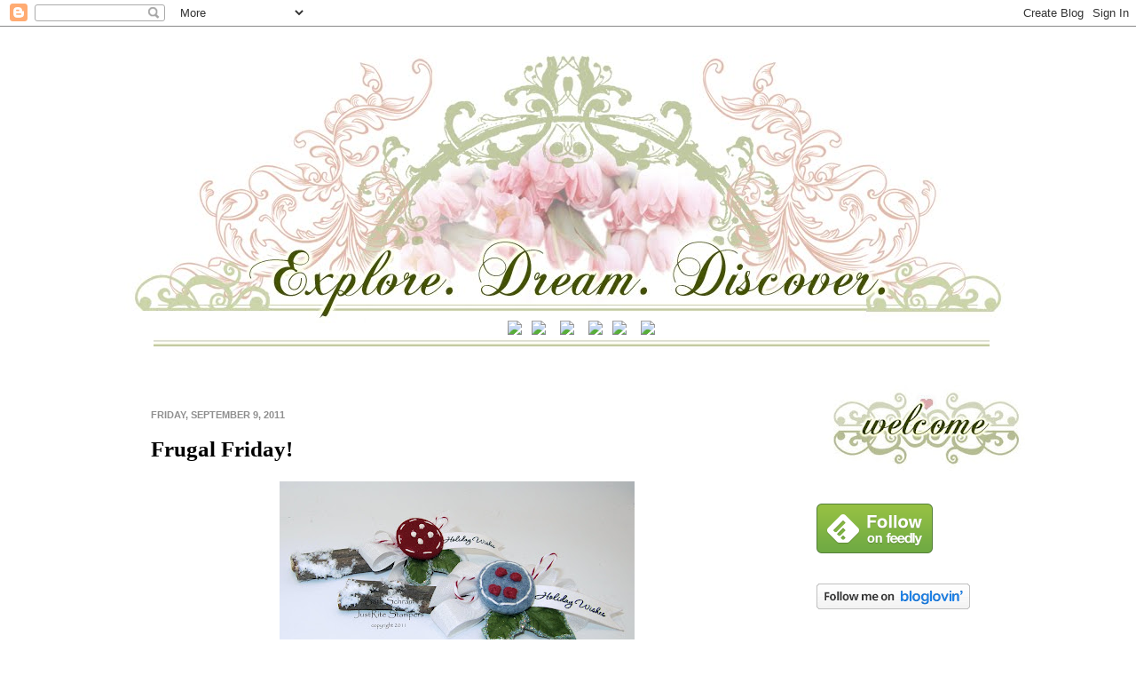

--- FILE ---
content_type: text/html; charset=UTF-8
request_url: https://barbschram.blogspot.com/2011/09/frugal-friday.html
body_size: 18994
content:
<!DOCTYPE html>
<html class='v2' dir='ltr' xmlns='http://www.w3.org/1999/xhtml' xmlns:b='http://www.google.com/2005/gml/b' xmlns:data='http://www.google.com/2005/gml/data' xmlns:expr='http://www.google.com/2005/gml/expr'>
<head>
<link href='https://www.blogger.com/static/v1/widgets/335934321-css_bundle_v2.css' rel='stylesheet' type='text/css'/>
<meta content='IE=EmulateIE7' http-equiv='X-UA-Compatible'/>
<meta content='width=1100' name='viewport'/>
<meta content='text/html; charset=UTF-8' http-equiv='Content-Type'/>
<meta content='blogger' name='generator'/>
<link href='https://barbschram.blogspot.com/favicon.ico' rel='icon' type='image/x-icon'/>
<link href='http://barbschram.blogspot.com/2011/09/frugal-friday.html' rel='canonical'/>
<link rel="alternate" type="application/atom+xml" title="Explore.  Dream.  Discover. - Atom" href="https://barbschram.blogspot.com/feeds/posts/default" />
<link rel="alternate" type="application/rss+xml" title="Explore.  Dream.  Discover. - RSS" href="https://barbschram.blogspot.com/feeds/posts/default?alt=rss" />
<link rel="service.post" type="application/atom+xml" title="Explore.  Dream.  Discover. - Atom" href="https://www.blogger.com/feeds/4892872708060963694/posts/default" />

<link rel="alternate" type="application/atom+xml" title="Explore.  Dream.  Discover. - Atom" href="https://barbschram.blogspot.com/feeds/6557904737181708071/comments/default" />
<!--Can't find substitution for tag [blog.ieCssRetrofitLinks]-->
<link href='https://blogger.googleusercontent.com/img/b/R29vZ2xl/AVvXsEjt6LBscKwbkXtvIgi9Or2U2iMnirCTOG2EEgpkGb9lV21GlyIermdzXnbCPI2n0HA3Izf6KsPTdv90VtsKUO-RRZhOh-2bFsSaq1Y7oidODl57DEkpUQy1kLUZihGPMH0b_KYKVkclLwM/s400/Recycle+Twigs+placecards+JR+Sept+Challenge2011+003+%25282%2529.jpg' rel='image_src'/>
<meta content='http://barbschram.blogspot.com/2011/09/frugal-friday.html' property='og:url'/>
<meta content='Frugal Friday!' property='og:title'/>
<meta content='Hello! Here we are with another JustRite Challenge ! We are calling this one Frugal Friday ! The challenge is to recycle or reuse an item an...' property='og:description'/>
<meta content='https://blogger.googleusercontent.com/img/b/R29vZ2xl/AVvXsEjt6LBscKwbkXtvIgi9Or2U2iMnirCTOG2EEgpkGb9lV21GlyIermdzXnbCPI2n0HA3Izf6KsPTdv90VtsKUO-RRZhOh-2bFsSaq1Y7oidODl57DEkpUQy1kLUZihGPMH0b_KYKVkclLwM/w1200-h630-p-k-no-nu/Recycle+Twigs+placecards+JR+Sept+Challenge2011+003+%25282%2529.jpg' property='og:image'/>
<title>Explore.  Dream.  Discover.: Frugal Friday!</title>
<meta content='' name='description'/>
<style id='page-skin-1' type='text/css'><!--
/*
-----------------------------------------------
Blogger Template Style
Name:     Simple
Designer: Josh Peterson
URL:      www.noaesthetic.com
----------------------------------------------- */
/* Variable definitions
====================
<Variable name="keycolor" description="Main Color" type="color" default="#66bbdd"/>
<Group description="Page Text" selector="body">
<Variable name="body.font" description="Font" type="font"
default="normal normal 12px Arial, Tahoma, Helvetica, FreeSans, sans-serif"/>
<Variable name="body.text.color" description="Text Color" type="color" default="#222222"/>
</Group>
<Group description="Backgrounds" selector=".body-fauxcolumns-outer">
<Variable name="body.background.color" description="Outer Background" type="color" default="#66bbdd"/>
<Variable name="content.background.color" description="Main Background" type="color" default="#ffffff"/>
<Variable name="header.background.color" description="Header Background" type="color" default="transparent"/>
</Group>
<Group description="Links" selector=".main-outer">
<Variable name="link.color" description="Link Color" type="color" default="#2288bb"/>
<Variable name="link.visited.color" description="Visited Color" type="color" default="#888888"/>
<Variable name="link.hover.color" description="Hover Color" type="color" default="#33aaff"/>
</Group>
<Group description="Blog Title" selector=".header h1">
<Variable name="header.font" description="Font" type="font"
default="normal normal 60px Arial, Tahoma, Helvetica, FreeSans, sans-serif"/>
<Variable name="header.text.color" description="Title Color" type="color" default="#3399bb" />
</Group>
<Group description="Blog Description" selector=".header .description">
<Variable name="description.text.color" description="Description Color" type="color"
default="#777777" />
</Group>
<Group description="Tabs Text" selector=".tabs-inner .widget li a">
<Variable name="tabs.font" description="Font" type="font"
default="normal normal 14px Arial, Tahoma, Helvetica, FreeSans, sans-serif"/>
<Variable name="tabs.text.color" description="Text Color" type="color" default="#999999"/>
<Variable name="tabs.selected.text.color" description="Selected Color" type="color" default="#000000"/>
</Group>
<Group description="Tabs Background" selector=".tabs-outer .PageList">
<Variable name="tabs.background.color" description="Background Color" type="color" default="#ffffff"/>
<Variable name="tabs.selected.background.color" description="Selected Color" type="color" default="#eeeeee"/>
</Group>
<Group description="Post Title" selector="h3.post-title, .comments h4">
<Variable name="post.title.font" description="Font" type="font"
default="normal normal 22px Arial, Tahoma, Helvetica, FreeSans, sans-serif"/>
</Group>
<Group description="Date Header" selector=".date-header">
<Variable name="date.header.color" description="Text Color" type="color"
default="#000000"/>
<Variable name="date.header.background.color" description="Background Color" type="color"
default="transparent"/>
</Group>
<Group description="Post Footer" selector=".post-footer">
<Variable name="post.footer.text.color" description="Text Color" type="color" default="#666666"/>
<Variable name="post.footer.background.color" description="Background Color" type="color"
default="#f9f9f9"/>
<Variable name="post.footer.border.color" description="Shadow Color" type="color" default="#eeeeee"/>
</Group>
<Group description="Gadgets" selector="h2">
<Variable name="widget.title.font" description="Title Font" type="font"
default="normal bold 11px Arial, Tahoma, Helvetica, FreeSans, sans-serif"/>
<Variable name="widget.title.text.color" description="Title Color" type="color" default="#000000"/>
<Variable name="widget.alternate.text.color" description="Alternate Color" type="color" default="#999999"/>
</Group>
<Group description="Images" selector=".main-inner">
<Variable name="image.background.color" description="Background Color" type="color" default="#ffffff"/>
<Variable name="image.border.color" description="Border Color" type="color" default="#eeeeee"/>
<Variable name="image.text.color" description="Caption Text Color" type="color" default="#000000"/>
</Group>
<Group description="Accents" selector=".content-inner">
<Variable name="body.rule.color" description="Separator Line Color" type="color" default="#eeeeee"/>
<Variable name="tabs.border.color" description="Tabs Border Color" type="color" default="#ffffff"/>
</Group>
<Variable name="body.background" description="Body Background" type="background"
color="#ffffff" default="$(color) none repeat scroll top left"/>
<Variable name="body.background.override" description="Body Background Override" type="string" default=""/>
<Variable name="body.background.gradient.cap" description="Body Gradient Cap" type="url"
default="url(http://www.blogblog.com/1kt/simple/gradients_light.png)"/>
<Variable name="body.background.gradient.tile" description="Body Gradient Tile" type="url"
default="url(http://www.blogblog.com/1kt/simple/body_gradient_tile_light.png)"/>
<Variable name="content.background.color.selector" description="Content Background Color Selector" type="string" default=".content-inner"/>
<Variable name="content.padding" description="Content Padding" type="length" default="10px"/>
<Variable name="content.padding.horizontal" description="Content Horizontal Padding" type="length" default="10px"/>
<Variable name="content.shadow.spread" description="Content Shadow Spread" type="length" default="40px"/>
<Variable name="content.shadow.spread.webkit" description="Content Shadow Spread (WebKit)" type="length" default="5px"/>
<Variable name="content.shadow.spread.ie" description="Content Shadow Spread (IE)" type="length" default="10px"/>
<Variable name="main.border.width" description="Main Border Width" type="length" default="0"/>
<Variable name="header.background.gradient" description="Header Gradient" type="url" default="none"/>
<Variable name="header.shadow.offset.left" description="Header Shadow Offset Left" type="length" default="-1px"/>
<Variable name="header.shadow.offset.top" description="Header Shadow Offset Top" type="length" default="-1px"/>
<Variable name="header.shadow.spread" description="Header Shadow Spread" type="length" default="1px"/>
<Variable name="header.padding" description="Header Padding" type="length" default="30px"/>
<Variable name="header.border.size" description="Header Border Size" type="length" default="1px"/>
<Variable name="header.bottom.border.size" description="Header Bottom Border Size" type="length" default="1px"/>
<Variable name="header.border.horizontalsize" description="Header Horizontal Border Size" type="length" default="0"/>
<Variable name="description.text.size" description="Description Text Size" type="string" default="140%"/>
<Variable name="tabs.margin.top" description="Tabs Margin Top" type="length" default="0" />
<Variable name="tabs.margin.side" description="Tabs Side Margin" type="length" default="30px" />
<Variable name="tabs.background.gradient" description="Tabs Background Gradient" type="url"
default="url(http://www.blogblog.com/1kt/simple/gradients_light.png)"/>
<Variable name="tabs.border.width" description="Tabs Border Width" type="length" default="1px"/>
<Variable name="tabs.bevel.border.width" description="Tabs Bevel Border Width" type="length" default="1px"/>
<Variable name="date.header.padding" description="Date Header Padding" type="string" default="inherit"/>
<Variable name="date.header.letterspacing" description="Date Header Letter Spacing" type="string" default="inherit"/>
<Variable name="date.header.margin" description="Date Header Margin" type="string" default="inherit"/>
<Variable name="post.margin.bottom" description="Post Bottom Margin" type="length" default="25px"/>
<Variable name="image.border.small.size" description="Image Border Small Size" type="length" default="2px"/>
<Variable name="image.border.large.size" description="Image Border Large Size" type="length" default="5px"/>
<Variable name="page.width.selector" description="Page Width Selector" type="string" default=".region-inner"/>
<Variable name="page.width" description="Page Width" type="string" default="auto"/>
<Variable name="main.section.margin" description="Main Section Margin" type="length" default="15px"/>
<Variable name="main.padding" description="Main Padding" type="length" default="15px"/>
<Variable name="main.padding.top" description="Main Padding Top" type="length" default="30px"/>
<Variable name="main.padding.bottom" description="Main Padding Bottom" type="length" default="30px"/>
<Variable name="paging.background"
color="#ffffff"
description="Background of blog paging area" type="background"
default="transparent none no-repeat scroll top center"/>
<Variable name="footer.bevel" description="Bevel border length of footer" type="length" default="0"/>
<Variable name="mobile.background.overlay" description="Mobile Background Overlay" type="string"
default="transparent none repeat scroll top left"/>
<Variable name="mobile.background.size" description="Mobile Background Size" type="string" default="auto"/>
<Variable name="mobile.button.color" description="Mobile Button Color" type="color" default="#ffffff" />
<Variable name="startSide" description="Side where text starts in blog language" type="automatic" default="left"/>
<Variable name="endSide" description="Side where text ends in blog language" type="automatic" default="right"/>
*/
/* Content
----------------------------------------------- */
body {
font: normal normal 12px Arial, Tahoma, Helvetica, FreeSans, sans-serif;
color: #000000;
background: #ffffff none repeat scroll top left;
padding: 0 40px 40px 40px;
}
html body .region-inner {
min-width: 0;
max-width: 100%;
width: auto;
}
a:link {
text-decoration:none;
color: #426012;
}
a:visited {
text-decoration:none;
color: #000000;
}
a:hover {
text-decoration:underline;
color: #ea9999;
}
.body-fauxcolumn-outer .fauxcolumn-inner {
background: transparent url(//www.blogblog.com/1kt/simple/body_gradient_tile_light.png) repeat scroll top left;
_background-image: none;
}
.body-fauxcolumn-outer .cap-top {
position: absolute;
z-index: 1;
height: 400px;
width: 100%;
background: #ffffff none repeat scroll top left;
}
.body-fauxcolumn-outer .cap-top .cap-left {
width: 100%;
background: transparent url(//www.blogblog.com/1kt/simple/gradients_light.png) repeat-x scroll top left;
_background-image: none;
}
.content-inner {
padding: 10px 10px;
}
.content-inner {
background-color: #ffffff;
}
/* Header
----------------------------------------------- */
.header-outer {
background: #ffffff none repeat-x scroll 0 -400px;
_background-image: none;
}
.Header h1 {
font: normal normal 60px Arial, Tahoma, Helvetica, FreeSans, sans-serif;
color: transparent;
text-shadow: -1px -1px 1px rgba(0, 0, 0, .2);
}
.Header h1 a {
color: transparent;
}
#newnavbar ul li{
font-size: 180%;
font-family: verdana;
display:inline;
padding: 5px;
margin: 5px;
margin-right: -10px;
}
#newnavbar li a{
color:##ffafa3;
}
#newnavbar li a:visited {
color: ##ffafa3;
}
#newnavbar li a:hover {
background: ##ffafa3;
}
.Header .description {
font-size: 140%;
color: #656565;
}
.header-inner .Header .titlewrapper {
padding: 22px 30px;
}
.header-inner .Header .descriptionwrapper {
padding: 0 30px;
}
/* Tabs
----------------------------------------------- */
.tabs-inner .section:first-child {
border-top: 1px solid #ffffff;
}
.tabs-inner .section:first-child ul {
margin-top: -1px;
border-top: 1px solid #ffffff;
border-left: 0 solid #ffffff;
border-right: 0 solid #ffffff;
}
.tabs-inner .widget ul {
background: #ffffff url(//www.blogblog.com/1kt/simple/gradients_light.png) repeat-x scroll 0 -800px;
_background-image: none;
border-bottom: 1px solid #ffffff;
margin-top: 0;
margin-left: -30px;
margin-right: -30px;
}
.tabs-inner .widget li a {
display: inline-block;
padding: 10px 6px 8px 15px;
font: normal normal 14px Arial, Tahoma, Helvetica, FreeSans, sans-serif;
color: #8f8f8f;
border-left: 1px solid #ffffff;
border-right: 1px solid #ffffff;
}
.tabs-inner .widget li:first-child a {
border-left: none;
}
.tabs-inner .widget li.selected a, .tabs-inner .widget li a:hover {
color: #000000;
background-color: #eaeaea;
text-decoration: none;
}
/* Columns
----------------------------------------------- */
.main-outer {
border-top: 0 solid #ffffff;
}
.fauxcolumn-left-outer .fauxcolumn-inner {
border-right: 1px solid #ffffff;
}
.fauxcolumn-right-outer .fauxcolumn-inner {
border-left: 1px solid #ffffff;
}
/* Headings
----------------------------------------------- */
h2 {
margin: 0 0 1em 0;
font: normal bold 11px Arial, Tahoma, Helvetica, FreeSans, sans-serif;
color: #000000;
text-transform: uppercase;
}
/* Widgets
----------------------------------------------- */
.widget .zippy {
color: #8f8f8f;
text-shadow: 2px 2px 1px rgba(0, 0, 0, .1);
}
.widget .popular-posts ul {
list-style: none;
}
/* Posts
----------------------------------------------- */
.date-header span {
background-color: transparent;
color: #8f8f8f;
padding: inherit;
letter-spacing: inherit;
margin: inherit;
}
.main-inner {
padding-top: 30px;
padding-bottom: 30px;
}
.main-inner .column-center-inner {
padding: 0 15px;
}
.main-inner .column-center-inner .section {
margin: 0 15px;
}
.post {
margin: 0 0 25px 0;
}
h3.post-title, .comments h4 {
font: normal bold 25px Georgia, Utopia, 'Palatino Linotype', Palatino, serif;
margin: .75em 0 0;
}
.post-body {
font-size: 110%;
line-height: 1.4;
position: relative;
}
.post-body img, .post-body .tr-caption-container, .Profile img, .Image img,
.BlogList .item-thumbnail img {
padding: 2px;
background: #ffffff;
border: 1px solid transparent;
}
.post-body img, .post-body .tr-caption-container {
padding: 5px;
}
.post-body .tr-caption-container {
color: #000000;
}
.post-body .tr-caption-container img {
padding: 0;
background: transparent;
border: none;
-moz-box-shadow: 0 0 0 rgba(0, 0, 0, .1);
-webkit-box-shadow: 0 0 0 rgba(0, 0, 0, .1);
box-shadow: 0 0 0 rgba(0, 0, 0, .1);
}
.post-header {
margin: 0 0 1.5em;
line-height: 1.6;
font-size: 90%;
}
.post-footer {
margin: 20px -2px 0;
padding: 5px 10px;
color: #4a4a4a;
background-color: #f5f5f5;
border-bottom: 1px solid #eaeaea;
line-height: 1.6;
font-size: 90%;
}
#comments .comment-author {
padding-top: 1.5em;
border-top: 1px solid #ffffff;
background-position: 0 1.5em;
}
#comments .comment-author:first-child {
padding-top: 0;
border-top: none;
}
.avatar-image-container {
margin: .2em 0 0;
}
#comments .avatar-image-container img {
border: 1px solid transparent;
}
/* Comments
----------------------------------------------- */
.comments .comments-content .icon.blog-author {
background-repeat: no-repeat;
background-image: url([data-uri]);
}
.comments .comments-content .loadmore a {
border-top: 1px solid #8f8f8f;
border-bottom: 1px solid #8f8f8f;
}
.comments .comment-thread.inline-thread {
background-color: #f5f5f5;
}
.comments .continue {
border-top: 2px solid #8f8f8f;
}
/* Accents
---------------------------------------------- */
.section-columns td.columns-cell {
border-left: 1px solid #ffffff;
}
.blog-pager {
background: transparent none no-repeat scroll top center;
}
.blog-pager-older-link, .home-link,
.blog-pager-newer-link {
background-color: #ffffff;
padding: 5px;
}
.footer-outer {
border-top: 0 dashed #bbbbbb;
}
/* Mobile
----------------------------------------------- */
body.mobile  {
background-size: auto;
}
.mobile .body-fauxcolumn-outer {
background: transparent none repeat scroll top left;
}
.mobile .body-fauxcolumn-outer .cap-top {
background-size: 100% auto;
}
.mobile .content-outer {
-webkit-box-shadow: 0 0 3px rgba(0, 0, 0, .15);
box-shadow: 0 0 3px rgba(0, 0, 0, .15);
padding: 0 40px;
}
body.mobile .AdSense {
margin: 0 -40px;
}
.mobile .tabs-inner .widget ul {
margin-left: 0;
margin-right: 0;
}
.mobile .post {
margin: 0;
}
.mobile .main-inner .column-center-inner .section {
margin: 0;
}
.mobile .date-header span {
padding: 0.1em 10px;
margin: 0 -10px;
}
.mobile h3.post-title {
margin: 0;
}
.mobile .blog-pager {
background: transparent none no-repeat scroll top center;
}
.mobile .footer-outer {
border-top: none;
}
.mobile .main-inner, .mobile .footer-inner {
background-color: #ffffff;
}
.mobile-index-contents {
color: #000000;
}
.mobile-link-button {
background-color: #426012;
}
.mobile-link-button a:link, .mobile-link-button a:visited {
color: #ffffff;
}
.mobile .tabs-inner .section:first-child {
border-top: none;
}
.mobile .tabs-inner .PageList .widget-content {
background-color: #eaeaea;
color: #000000;
border-top: 1px solid #ffffff;
border-bottom: 1px solid #ffffff;
}
.mobile .tabs-inner .PageList .widget-content .pagelist-arrow {
border-left: 1px solid #ffffff;
}
.sidebar h2 {display: none;
}#nav li a {
color: #cccccc;
display: block;
font-size: 18px;
font-weight: bold; font-style: italic;
margin: 0;
padding: 7px 15px 8px 15px;
text-decoration: none;
position: relative;
}#header-inner{
margin-top: -10px;
margin-bottom: -36px;
}
#Image3{
margin-top: -36px
}
--></style>
<style>
#Label1{
display:none;
}
</style>
<style id='template-skin-1' type='text/css'><!--
body {
min-width: 1020px;
}
.content-outer, .content-fauxcolumn-outer, .region-inner {
min-width: 1020px;
max-width: 1020px;
_width: 1020px;
}
.main-inner .columns {
padding-left: 0px;
padding-right: 250px;
}
.main-inner .fauxcolumn-center-outer {
left: 0px;
right: 250px;
/* IE6 does not respect left and right together */
_width: expression(this.parentNode.offsetWidth -
parseInt("0px") -
parseInt("250px") + 'px');
}
.main-inner .fauxcolumn-left-outer {
width: 0px;
}
.main-inner .fauxcolumn-right-outer {
width: 250px;
}
.main-inner .column-left-outer {
width: 0px;
right: 100%;
margin-left: -0px;
}
.main-inner .column-right-outer {
width: 250px;
margin-right: -250px;
}
#layout {
min-width: 0;
}
#layout .content-outer {
min-width: 0;
width: 800px;
}
#layout .region-inner {
min-width: 0;
width: auto;
}
--></style>
<link href='https://www.blogger.com/dyn-css/authorization.css?targetBlogID=4892872708060963694&amp;zx=b5c0c5de-7930-46a4-8c34-bf9cc60b54cc' media='none' onload='if(media!=&#39;all&#39;)media=&#39;all&#39;' rel='stylesheet'/><noscript><link href='https://www.blogger.com/dyn-css/authorization.css?targetBlogID=4892872708060963694&amp;zx=b5c0c5de-7930-46a4-8c34-bf9cc60b54cc' rel='stylesheet'/></noscript>
<meta name='google-adsense-platform-account' content='ca-host-pub-1556223355139109'/>
<meta name='google-adsense-platform-domain' content='blogspot.com'/>

</head>
<body class='loading'>
<div class='navbar section' id='navbar'><div class='widget Navbar' data-version='1' id='Navbar1'><script type="text/javascript">
    function setAttributeOnload(object, attribute, val) {
      if(window.addEventListener) {
        window.addEventListener('load',
          function(){ object[attribute] = val; }, false);
      } else {
        window.attachEvent('onload', function(){ object[attribute] = val; });
      }
    }
  </script>
<div id="navbar-iframe-container"></div>
<script type="text/javascript" src="https://apis.google.com/js/platform.js"></script>
<script type="text/javascript">
      gapi.load("gapi.iframes:gapi.iframes.style.bubble", function() {
        if (gapi.iframes && gapi.iframes.getContext) {
          gapi.iframes.getContext().openChild({
              url: 'https://www.blogger.com/navbar/4892872708060963694?po\x3d6557904737181708071\x26origin\x3dhttps://barbschram.blogspot.com',
              where: document.getElementById("navbar-iframe-container"),
              id: "navbar-iframe"
          });
        }
      });
    </script><script type="text/javascript">
(function() {
var script = document.createElement('script');
script.type = 'text/javascript';
script.src = '//pagead2.googlesyndication.com/pagead/js/google_top_exp.js';
var head = document.getElementsByTagName('head')[0];
if (head) {
head.appendChild(script);
}})();
</script>
</div></div>
<div class='body-fauxcolumns'>
<div class='fauxcolumn-outer body-fauxcolumn-outer'>
<div class='cap-top'>
<div class='cap-left'></div>
<div class='cap-right'></div>
</div>
<div class='fauxborder-left'>
<div class='fauxborder-right'></div>
<div class='fauxcolumn-inner'>
</div>
</div>
<div class='cap-bottom'>
<div class='cap-left'></div>
<div class='cap-right'></div>
</div>
</div>
</div>
<div class='content'>
<div class='content-fauxcolumns'>
<div class='fauxcolumn-outer content-fauxcolumn-outer'>
<div class='cap-top'>
<div class='cap-left'></div>
<div class='cap-right'></div>
</div>
<div class='fauxborder-left'>
<div class='fauxborder-right'></div>
<div class='fauxcolumn-inner'>
</div>
</div>
<div class='cap-bottom'>
<div class='cap-left'></div>
<div class='cap-right'></div>
</div>
</div>
</div>
<div class='content-outer'>
<div class='content-cap-top cap-top'>
<div class='cap-left'></div>
<div class='cap-right'></div>
</div>
<div class='fauxborder-left content-fauxborder-left'>
<div class='fauxborder-right content-fauxborder-right'></div>
<div class='content-inner'>
<header>
<div class='header-outer'>
<div class='header-cap-top cap-top'>
<div class='cap-left'></div>
<div class='cap-right'></div>
</div>
<div class='fauxborder-left header-fauxborder-left'>
<div class='fauxborder-right header-fauxborder-right'></div>
<div class='region-inner header-inner'>
<div class='header section' id='header'><div class='widget Header' data-version='1' id='Header1'>
<div id='header-inner'>
<a href='https://barbschram.blogspot.com/' style='display: block'>
<img alt='Explore.  Dream.  Discover.' height='334px; ' id='Header1_headerimg' src='https://blogger.googleusercontent.com/img/b/R29vZ2xl/AVvXsEjZY-vNKLRnFLUl7Ykdvp9Qx715CGrwM_w9WyqXfNoKsABJ9mzsBZxkuj0nO8kVhK0sFFeA8Sl335FSFtgUt-0l_OVsqU-J65g3iEmmgYNgkum_uXomwgg1WpjMTHay46fbrC25VPyG6ZQ/s1180/EDD_draft12darkened.jpg' style='display: block' width='1000px; '/>
</a>
</div>
</div><div class='widget HTML' data-version='1' id='HTML1'>
<div class='widget-content'>
<center><div id="newnavbar"><ul><li><a href="http://barbschram.blogspot.com/"><img src="https://lh3.googleusercontent.com/blogger_img_proxy/AEn0k_vVLF8y8sxCW2cifeqahNI_OlPQyTry_qnv5h34wQGKLeA0cjtILTajq2u6x38ZY9XIATyuInGyjEv1xFMOlIuStDK-rQ=s0-d" onmouseover="this.src=&#39;http://i39.tinypic.com/1zyda3r.jpg&#39;" onmouseout="this.src=&#39;http://i43.tinypic.com/nh0zmw.jpg&#39;"></a>
</li><li><a href="http://barbschram.blogspot.com/p/about-me.html"><img src="https://lh3.googleusercontent.com/blogger_img_proxy/AEn0k_tRMokbNs7LSl2VTOWwHt53eoOXMmjeoDEVpZrW1BgDi8CjSiNEXxlmJ53P_XRpX-QBz1BW70sEHThU_9Mnd_g8I4-N3Q=s0-d" onmouseover="this.src=&#39;http://i39.tinypic.com/fuqel0.jpg&#39;" onmouseout="this.src=&#39;http://i41.tinypic.com/2rcucza.jpg&#39;"></a>
<li><li><a href="http://barbschram.blogspot.com/p/fine-print.html"><img src="https://lh3.googleusercontent.com/blogger_img_proxy/AEn0k_sronuvLXuDvo_-fBpnq1YmufUDLXgN4V9F43LOyrBHsQ9OGFyV9-3auzRhMNTi8SqfiUoRXZ0IhABk6BT6A7vU0J47a8o=s0-d" onmouseover="this.src=&#39;http://i44.tinypic.com/8wa1rl.jpg&#39;" onmouseout="this.src=&#39;http://i41.tinypic.com/1z3v0va.jpg&#39;"></a>
<li><li><a href="http://barbschram.blogspot.com/p/subscribe_9447.html"><img src="https://lh3.googleusercontent.com/blogger_img_proxy/AEn0k_vUnR-4tfpOufPniBJJc0dI95fljCMtq7xvrKEdLDp5pkTwbYNm9iHQUd0PSK5JdWlkP0YSXn3SpF0-CtmM79Cv46F7OOE=s0-d" onmouseover="this.src=&#39;http://i42.tinypic.com/29d6yat.jpg&#39;" onmouseout="this.src=&#39;http://i44.tinypic.com/2j2t0nn.jpg&#39;"></a>
</li><li><a href="http://barbschram.blogspot.com/p/archives.html"><img src="https://lh3.googleusercontent.com/blogger_img_proxy/AEn0k_v0vwTS0lhcMeHXwDHpt9nc22czbVzOahv72yn5hoZQOIqUGkG5ZhZjpm3f85YqQaEeG47Jk5cIFkNQF2gcWGZHuyANiQ=s0-d" onmouseover="this.src=&#39;http://i42.tinypic.com/14vhwz.jpg&#39;" onmouseout="this.src=&#39;http://i39.tinypic.com/wakobk.jpg&#39;"></a>
<li><li><a href="http://barbschram.blogspot.com/p/labels.html"><img src="https://lh3.googleusercontent.com/blogger_img_proxy/AEn0k_u3afvBFleIRH2PJm0lRqNrwwbD6nZqC_nJJ8wTZne1UUrqjxWXVc3T8gWjZbcSCCQUziEWNmsyebA3wC4wEXioquAAlQ=s0-d" onmouseover="this.src=&#39;http://i44.tinypic.com/w0b9s.jpg&#39;" onmouseout="this.src=&#39;http://i41.tinypic.com/24bri87.jpg&#39;"></a>
</li></li></li></li></li></li></li></ul></div></center>
</div>
<div class='clear'></div>
</div><div class='widget Image' data-version='1' id='Image3'>
<div class='widget-content'>
<img alt='' height='13' id='Image3_img' src='https://blogger.googleusercontent.com/img/b/R29vZ2xl/AVvXsEhPwNWZpaxtmovK1Nk4t88HJ0POUI2cqatxXbb9UEyWSjKCnYmz-gnNaJTFw9H9JhU72U2_ZT897b9VWG3y_zDLpApAf9oeBmawN8lzzUN4utK2CAot7cm6QHf3GJZIusF_OHGgb8CLPUo/s1600/bottomborder.jpg' width='942'/>
<br/>
</div>
<div class='clear'></div>
</div></div>
</div>
</div>
<div class='header-cap-bottom cap-bottom'>
<div class='cap-left'></div>
<div class='cap-right'></div>
</div>
</div>
</header>
<div class='tabs-outer'>
<div class='tabs-cap-top cap-top'>
<div class='cap-left'></div>
<div class='cap-right'></div>
</div>
<div class='fauxborder-left tabs-fauxborder-left'>
<div class='fauxborder-right tabs-fauxborder-right'></div>
<div class='region-inner tabs-inner'>
<div class='tabs no-items section' id='crosscol'></div>
<div class='tabs no-items section' id='crosscol-overflow'></div>
</div>
</div>
<div class='tabs-cap-bottom cap-bottom'>
<div class='cap-left'></div>
<div class='cap-right'></div>
</div>
</div>
<div class='main-outer'>
<div class='main-cap-top cap-top'>
<div class='cap-left'></div>
<div class='cap-right'></div>
</div>
<div class='fauxborder-left main-fauxborder-left'>
<div class='fauxborder-right main-fauxborder-right'></div>
<div class='region-inner main-inner'>
<div class='columns fauxcolumns'>
<div class='fauxcolumn-outer fauxcolumn-center-outer'>
<div class='cap-top'>
<div class='cap-left'></div>
<div class='cap-right'></div>
</div>
<div class='fauxborder-left'>
<div class='fauxborder-right'></div>
<div class='fauxcolumn-inner'>
</div>
</div>
<div class='cap-bottom'>
<div class='cap-left'></div>
<div class='cap-right'></div>
</div>
</div>
<div class='fauxcolumn-outer fauxcolumn-left-outer'>
<div class='cap-top'>
<div class='cap-left'></div>
<div class='cap-right'></div>
</div>
<div class='fauxborder-left'>
<div class='fauxborder-right'></div>
<div class='fauxcolumn-inner'>
</div>
</div>
<div class='cap-bottom'>
<div class='cap-left'></div>
<div class='cap-right'></div>
</div>
</div>
<div class='fauxcolumn-outer fauxcolumn-right-outer'>
<div class='cap-top'>
<div class='cap-left'></div>
<div class='cap-right'></div>
</div>
<div class='fauxborder-left'>
<div class='fauxborder-right'></div>
<div class='fauxcolumn-inner'>
</div>
</div>
<div class='cap-bottom'>
<div class='cap-left'></div>
<div class='cap-right'></div>
</div>
</div>
<!-- corrects IE6 width calculation -->
<div class='columns-inner'>
<div class='column-center-outer'>
<div class='column-center-inner'>
<div class='main section' id='main'><div class='widget Label' data-version='1' id='Label2'>
</div><div class='widget Blog' data-version='1' id='Blog1'>
<div class='blog-posts hfeed'>

          <div class="date-outer">
        
<h2 class='date-header'><span>Friday, September 9, 2011</span></h2>

          <div class="date-posts">
        
<div class='post-outer'>
<div class='post hentry'>
<a name='6557904737181708071'></a>
<h3 class='post-title entry-title'>
Frugal Friday!
</h3>
<div class='post-header'>
<div class='post-header-line-1'></div>
</div>
<div class='post-body entry-content' id='post-body-6557904737181708071'>
<img alt="" border="0" id="BLOGGER_PHOTO_ID_5650444484433669778" src="https://blogger.googleusercontent.com/img/b/R29vZ2xl/AVvXsEjt6LBscKwbkXtvIgi9Or2U2iMnirCTOG2EEgpkGb9lV21GlyIermdzXnbCPI2n0HA3Izf6KsPTdv90VtsKUO-RRZhOh-2bFsSaq1Y7oidODl57DEkpUQy1kLUZihGPMH0b_KYKVkclLwM/s400/Recycle+Twigs+placecards+JR+Sept+Challenge2011+003+%25282%2529.jpg" style="TEXT-ALIGN: center; MARGIN: 0px auto 10px; WIDTH: 400px; DISPLAY: block; HEIGHT: 202px; CURSOR: hand" />Hello! Here we are with another <a href="http://justritestampers.typepad.com/"><strong><span style="color:#990000;">JustRite Challenge</span></strong></a>! We are calling this one <strong><em>Frugal Friday</em></strong>! The challenge is to recycle or reuse an item and transform that something into a gift in some way! It gave me a chance to create a twig placecard holder idea I saw a while back from <a href="http://www.marthastewart.com/266399/table-decorations-place-card-holders?backto=true&amp;backtourl=/photogallery/christmas-table-settings"><strong><span style="color:#006600;">Martha Stewart</span></strong></a>! <span style="font-size:85%;"><em>(I am gifting these to me!)</em></span>









<p><img alt="" border="0" id="BLOGGER_PHOTO_ID_5650444586179300482" src="https://blogger.googleusercontent.com/img/b/R29vZ2xl/AVvXsEjYylijUSUIyvnacRqvJ1Ng9o9nkBpRYSmOel3K1IUOm8y9qiqzoDgoNinBf-viIkyTlT4JavG_BVewJbRC6nggJ9iT7_lpA0Umh_sO4UvehyphenhyphenX5d7VdZXRF2zuXJfOMjrJaLqIyik2o920/s400/Recycle+Twigs+placecards+JR+Sept+Challenge2011+008+%25282%2529.jpg" style="TEXT-ALIGN: center; MARGIN: 0px auto 10px; WIDTH: 400px; DISPLAY: block; HEIGHT: 198px; CURSOR: hand" />Instead of a name placecard holder I am going to be using these on my holiday buffet table to identify foods &amp; beverage! I added more of an embellishment than Martha! I did not make these buttons, I bought them years ago and dug them out of the bottom of my button jar. But if you desired you could take embroidered felt and make your own using a covered button kit that are available at your fabric store. The holly leaves are made by cutting my rose leaves into holly looking leaves! I adding a bead of glue along the edges and dipped into fine glitter. No need to buy holly leaves! Again using what I already have!</p>




<p>
</p>




<p><img alt="" border="0" id="BLOGGER_PHOTO_ID_5650452298864295874" src="https://blogger.googleusercontent.com/img/b/R29vZ2xl/AVvXsEiwluEGrDTErIgQpabsEqLE3ugLmiBSGoUiadK0kXV2QwpQS76BBCTAfZzsSjsN9JDDIZ3mEZ7eK38pkCtQSanotjqdfSdxq7r3nuSuy6XmlQNCpJ6N1TcPiLsjZdRqW17AuepjvYrFaug/s400/09820-Happy-Everything-WEB-lg.jpg" style="TEXT-ALIGN: center; MARGIN: 0px auto 10px; WIDTH: 240px; DISPLAY: block; HEIGHT: 400px; CURSOR: hand" />The sentiment tag is from <a href="http://www.justritestampers.com/ProductDetail.aspx?productid=JB-09820"><strong><span style="color:#990000;">JustRite's Happy Everything Tag Making Kit</span></strong></a>! A spinkle of glue and Polar White Flower Soft on the twigs to look like snow and we're done! A hot glue gun was used to glue twigs together at each end leaving a slot to hold the white cardstock! Twigs, old buttons, transformed rose leaves along with a stamped sentiment! Doesn't get much cheaper, ahem frugal than that! lol </p>




<p></p>




<p align="center"><strong>Be sure to check out the </strong><a href="http://justritestampers.typepad.com/"><strong><span style="color:#990000;">JustRite Stampers BLOG </span></strong></a><strong>for all the challenge info! There are prizes to be won! Can't wait to see what everyone creates! Take good care! See you tomorrow for <a href="http://notimetostamp.blogs.splitcoaststampers.com/"><em><span style="color:#000099;">Ribbon Inspiration Saturday, Stamp Simply Style</span></em></a>!</strong>
</p>


<span style="font-size:78%;"><strong>STAMPS:</strong> Happy Everything Tag Kit <strong>(<a href="http://www.justritestampers.com/ProductDetail.aspx?productid=JB-09820"><span style="color:#990000;">JustRite</span></a>)</strong></span>

<span style="font-size:78%;"><strong></strong></span>
<span style="font-size:78%;"><strong></strong></span>
<span style="font-size:78%;"><strong>

<p>
PAPER:</strong> Scrap White Cardstock</span></p>

<span style="font-size:78%;"><strong></strong></span>
<span style="font-size:78%;"><strong></strong></span>

<p><span style="font-size:78%;"><strong>

<p>
DIES:</strong> Lacey Nested Pennants <strong>(<a href="http://spellbinderspaperarts.com/products/p-72-nested-lacey-pennants.aspx"><span style="color:#993300;">Spellbinders</span></a>)</strong></span></p>

<span style="font-size:78%;"><strong></strong></span>
<span style="font-size:78%;"><strong></strong></span>

<p><span style="font-size:78%;"><strong>

<p>
INK:</strong> Memento Black <strong>(<a href="http://www.justritestampers.com/category.aspx?categoryID=208"><span style="color:#990000;">JustRite</span></a>)</strong></span></p>

<span style="font-size:78%;"><strong></strong></span>
<span style="font-size:78%;"><strong></strong></span>

<p><span style="font-size:78%;"><strong>

<p>
OTHER:</strong> <a href="https://stampsimply.com/shop/catalog/wrinkled-ribbon-yard-bundle-p-906.html"><span style="color:#000099;">1/2" White wrinkle Ribbon</span></a>, <a href="https://stampsimply.com/shop/catalog/divine-twine-bakers-twine-yard-mini-spool-p-1145.html"><span style="color:#006600;">red/white string</span></a>, &amp; <a href="https://stampsimply.com/shop/catalog/leaves-mulberry-rose-leaves-light-green-p-659.html"><span style="color:#6600cc;">rose Leaves</span> </a><strong>(<a href="https://stampsimply.com/shop/catalog/index.php"><span style="color:#990000;">Stamp Simply RIBBON Store</span></a>),</strong> Polar FlowerSoft<strong>, </strong>Old buttons, Fine glitter<strong> (SU</strong>), Twigs from outdoors</span></p>
<div style='clear: both;'></div>
</div>
<div class='post-footer'>
<div class='post-footer-line post-footer-line-1'><span class='post-author vcard'>
Posted by
<span class='fn'>
<a href='https://www.blogger.com/profile/00518269717192786018' rel='author' title='author profile'>
Barbara Schram
</a>
</span>
</span>
<span class='post-timestamp'>
at
<a class='timestamp-link' href='https://barbschram.blogspot.com/2011/09/frugal-friday.html' rel='bookmark' title='permanent link'><abbr class='published' title='2011-09-09T15:23:00-04:00'>3:23&#8239;PM</abbr></a>
</span>
<span class='post-comment-link'>
</span>
<span class='post-icons'>
<span class='item-control blog-admin pid-683947495'>
<a href='https://www.blogger.com/post-edit.g?blogID=4892872708060963694&postID=6557904737181708071&from=pencil' title='Edit Post'>
<img alt='' class='icon-action' height='18' src='https://resources.blogblog.com/img/icon18_edit_allbkg.gif' width='18'/>
</a>
</span>
</span>
</div>
<div class='post-footer-line post-footer-line-2'><span class='post-labels'>
Labels:
<a href='https://barbschram.blogspot.com/search/label/Christmas%2FWinter' rel='tag'>Christmas/Winter</a>,
<a href='https://barbschram.blogspot.com/search/label/Flower%20Soft' rel='tag'>Flower Soft</a>,
<a href='https://barbschram.blogspot.com/search/label/Gift%20Item' rel='tag'>Gift Item</a>,
<a href='https://barbschram.blogspot.com/search/label/Just%20Rite' rel='tag'>Just Rite</a>,
<a href='https://barbschram.blogspot.com/search/label/Stamp%20Simply%20Ribbon%20Store' rel='tag'>Stamp Simply Ribbon Store</a>
</span>
</div>
<div class='post-footer-line post-footer-line-3'><span class='post-location'>
</span>
</div>
</div>
</div>
<div class='comments' id='comments'>
<a name='comments'></a>
<h4>4 comments:</h4>
<div id='Blog1_comments-block-wrapper'>
<dl class='avatar-comment-indent' id='comments-block'>
<dt class='comment-author ' id='c6965797480071066754'>
<a name='c6965797480071066754'></a>
<div class="avatar-image-container vcard"><span dir="ltr"><a href="https://www.blogger.com/profile/12183388817075764205" target="" rel="nofollow" onclick="" class="avatar-hovercard" id="av-6965797480071066754-12183388817075764205"><img src="https://resources.blogblog.com/img/blank.gif" width="35" height="35" class="delayLoad" style="display: none;" longdesc="//blogger.googleusercontent.com/img/b/R29vZ2xl/AVvXsEjOAR0JN6-VIDlFiAsPxBC6-nOHU3dVf3mlvZiHB0TJCaqzf9lQyi8Nb2d_9kLBXukJL4FChTIEzufbT6rnCiPAw4Fc4mlHx0Qp5NqJ-WZmnjojfjL47kGff_8BRQCl8A/s45-c/10-2014+MeB%26WSq.jpg" alt="" title="Sharon Harnist">

<noscript><img src="//blogger.googleusercontent.com/img/b/R29vZ2xl/AVvXsEjOAR0JN6-VIDlFiAsPxBC6-nOHU3dVf3mlvZiHB0TJCaqzf9lQyi8Nb2d_9kLBXukJL4FChTIEzufbT6rnCiPAw4Fc4mlHx0Qp5NqJ-WZmnjojfjL47kGff_8BRQCl8A/s45-c/10-2014+MeB%26WSq.jpg" width="35" height="35" class="photo" alt=""></noscript></a></span></div>
<a href='https://www.blogger.com/profile/12183388817075764205' rel='nofollow'>Sharon Harnist</a>
said...
</dt>
<dd class='comment-body' id='Blog1_cmt-6965797480071066754'>
<p>
Such a darling idea, Barb -- love these! And what a great find those felt buttons were -- wonderful recycled project!
</p>
</dd>
<dd class='comment-footer'>
<span class='comment-timestamp'>
<a href='https://barbschram.blogspot.com/2011/09/frugal-friday.html?showComment=1315602672132#c6965797480071066754' title='comment permalink'>
September 9, 2011 at 5:11&#8239;PM
</a>
<span class='item-control blog-admin pid-725133143'>
<a class='comment-delete' href='https://www.blogger.com/comment/delete/4892872708060963694/6965797480071066754' title='Delete Comment'>
<img src='https://resources.blogblog.com/img/icon_delete13.gif'/>
</a>
</span>
</span>
</dd>
<dt class='comment-author ' id='c4395659542387234629'>
<a name='c4395659542387234629'></a>
<div class="avatar-image-container vcard"><span dir="ltr"><a href="https://www.blogger.com/profile/10967704491046331842" target="" rel="nofollow" onclick="" class="avatar-hovercard" id="av-4395659542387234629-10967704491046331842"><img src="https://resources.blogblog.com/img/blank.gif" width="35" height="35" class="delayLoad" style="display: none;" longdesc="//blogger.googleusercontent.com/img/b/R29vZ2xl/AVvXsEi-8pm3miA3OP1qwtE-BnskDebz9_e3uzeZQMhQ_j4MB91wNDuVXvyBljxaxZxgGcmqeEdRvSRtSpFVRORAdRlkOLNtjyvEyrqRfatKdxoKOP4mwsSrca2wSwTe3XD0c3g/s45-c/*" alt="" title="newfiecrafter(Marilyn)">

<noscript><img src="//blogger.googleusercontent.com/img/b/R29vZ2xl/AVvXsEi-8pm3miA3OP1qwtE-BnskDebz9_e3uzeZQMhQ_j4MB91wNDuVXvyBljxaxZxgGcmqeEdRvSRtSpFVRORAdRlkOLNtjyvEyrqRfatKdxoKOP4mwsSrca2wSwTe3XD0c3g/s45-c/*" width="35" height="35" class="photo" alt=""></noscript></a></span></div>
<a href='https://www.blogger.com/profile/10967704491046331842' rel='nofollow'>newfiecrafter(Marilyn)</a>
said...
</dt>
<dd class='comment-body' id='Blog1_cmt-4395659542387234629'>
<p>
Great idea and will look so pretty on your table .Thanks for sharing <br />Marilyn
</p>
</dd>
<dd class='comment-footer'>
<span class='comment-timestamp'>
<a href='https://barbschram.blogspot.com/2011/09/frugal-friday.html?showComment=1315608244155#c4395659542387234629' title='comment permalink'>
September 9, 2011 at 6:44&#8239;PM
</a>
<span class='item-control blog-admin pid-1605479241'>
<a class='comment-delete' href='https://www.blogger.com/comment/delete/4892872708060963694/4395659542387234629' title='Delete Comment'>
<img src='https://resources.blogblog.com/img/icon_delete13.gif'/>
</a>
</span>
</span>
</dd>
<dt class='comment-author ' id='c1432286210273970926'>
<a name='c1432286210273970926'></a>
<div class="avatar-image-container vcard"><span dir="ltr"><a href="https://www.blogger.com/profile/13756779008952695353" target="" rel="nofollow" onclick="" class="avatar-hovercard" id="av-1432286210273970926-13756779008952695353"><img src="https://resources.blogblog.com/img/blank.gif" width="35" height="35" class="delayLoad" style="display: none;" longdesc="//blogger.googleusercontent.com/img/b/R29vZ2xl/AVvXsEjZ_E4rsWkj1L-3xXGFqqRLDyKQqHRhRhM_Fxgxi4RHwECxLzNnluuyU6-bDbSIow68wH37yBoH5K83h9udUjervveLClnBylGrpIGYIjyFcCsxZ0xo8WPDFAMVfTNZ0g/s45-c/Linda2012.jpg" alt="" title="Linda W.">

<noscript><img src="//blogger.googleusercontent.com/img/b/R29vZ2xl/AVvXsEjZ_E4rsWkj1L-3xXGFqqRLDyKQqHRhRhM_Fxgxi4RHwECxLzNnluuyU6-bDbSIow68wH37yBoH5K83h9udUjervveLClnBylGrpIGYIjyFcCsxZ0xo8WPDFAMVfTNZ0g/s45-c/Linda2012.jpg" width="35" height="35" class="photo" alt=""></noscript></a></span></div>
<a href='https://www.blogger.com/profile/13756779008952695353' rel='nofollow'>Linda W.</a>
said...
</dt>
<dd class='comment-body' id='Blog1_cmt-1432286210273970926'>
<p>
Great idea Barb - time to get those holiday things done.  :) Linda
</p>
</dd>
<dd class='comment-footer'>
<span class='comment-timestamp'>
<a href='https://barbschram.blogspot.com/2011/09/frugal-friday.html?showComment=1315617925009#c1432286210273970926' title='comment permalink'>
September 9, 2011 at 9:25&#8239;PM
</a>
<span class='item-control blog-admin pid-1990738264'>
<a class='comment-delete' href='https://www.blogger.com/comment/delete/4892872708060963694/1432286210273970926' title='Delete Comment'>
<img src='https://resources.blogblog.com/img/icon_delete13.gif'/>
</a>
</span>
</span>
</dd>
<dt class='comment-author ' id='c9177286171113306541'>
<a name='c9177286171113306541'></a>
<div class="avatar-image-container avatar-stock"><span dir="ltr"><img src="//resources.blogblog.com/img/blank.gif" width="35" height="35" alt="" title="Anonymous">

</span></div>
Anonymous
said...
</dt>
<dd class='comment-body' id='Blog1_cmt-9177286171113306541'>
<p>
Beautiful projects. Love the paper and flower on the card. They are so vintage but crisp and clean at the same time. Thanks.
</p>
</dd>
<dd class='comment-footer'>
<span class='comment-timestamp'>
<a href='https://barbschram.blogspot.com/2011/09/frugal-friday.html?showComment=1315662178833#c9177286171113306541' title='comment permalink'>
September 10, 2011 at 9:42&#8239;AM
</a>
<span class='item-control blog-admin pid-314334224'>
<a class='comment-delete' href='https://www.blogger.com/comment/delete/4892872708060963694/9177286171113306541' title='Delete Comment'>
<img src='https://resources.blogblog.com/img/icon_delete13.gif'/>
</a>
</span>
</span>
</dd>
</dl>
</div>
<p class='comment-footer'>
<a href='https://www.blogger.com/comment/fullpage/post/4892872708060963694/6557904737181708071' onclick=''>Post a Comment</a>
</p>
</div>
</div>

        </div></div>
      
</div>
<div class='blog-pager' id='blog-pager'>
<span id='blog-pager-newer-link'>
<a class='blog-pager-newer-link' href='https://barbschram.blogspot.com/2011/09/suede-ribbon-inspirationstamp-simly.html' id='Blog1_blog-pager-newer-link' title='Newer Post'>Newer Post</a>
</span>
<span id='blog-pager-older-link'>
<a class='blog-pager-older-link' href='https://barbschram.blogspot.com/2011/09/ribbon-inspiration-winner.html' id='Blog1_blog-pager-older-link' title='Older Post'>Older Post</a>
</span>
<a class='home-link' href='https://barbschram.blogspot.com/'>Home</a>
</div>
<div class='clear'></div>
<div class='post-feeds'>
<div class='feed-links'>
Subscribe to:
<a class='feed-link' href='https://barbschram.blogspot.com/feeds/6557904737181708071/comments/default' target='_blank' type='application/atom+xml'>Post Comments (Atom)</a>
</div>
</div>
</div><div class='widget BlogArchive' data-version='1' id='BlogArchive1'>
</div></div>
</div>
</div>
<div class='column-left-outer'>
<div class='column-left-inner'>
<aside>
</aside>
</div>
</div>
<div class='column-right-outer'>
<div class='column-right-inner'>
<aside>
<div class='sidebar section' id='sidebar-right-1'><div class='widget Image' data-version='1' id='Image9'>
<h2>- welcome -</h2>
<div class='widget-content'>
<img alt='- welcome -' height='96' id='Image9_img' src='https://blogger.googleusercontent.com/img/b/R29vZ2xl/AVvXsEgj-47FC9IgVzZpBrZgn3rhbm_ArFRkQ3QOqveZXA9-5RnvSJiWSBOqVS_Mcl3A0zlIHiKEnNxgJNe7WbmrjRbtAQPHNWwUygOpyXkLAI2vbmuPm3J400I8bGhOkpjbIVVmuUoNomOdIng/s240/sidebar_welcome.jpg' width='240'/>
<br/>
</div>
<div class='clear'></div>
</div><div class='widget HTML' data-version='1' id='HTML4'>
<div class='widget-content'>
<a href='http://cloud.feedly.com/#subscription%2Ffeed%2Fhttp%3A%2F%2Fbarbschram.blogspot.com%2Ffeeds%2Fposts%2Fdefault'  target='blank'><img id="feedlyFollow" src="https://lh3.googleusercontent.com/blogger_img_proxy/AEn0k_t4zKi6y1PH7k-4IcU64gOWc4tABMN0vKjhCqBcZe8m7Ql2zvLY--TIF5qXpADIojJEnG4PxNvzNXGNCPGsOm0snazeQKcIT0aGYhC5kWngiVPv-Fhf9VrWGzR3qmTydkJYNUga-7-72yZ9JQ85=s0-d" alt="follow us in feedly" width="131" height="56"></a>
</div>
<div class='clear'></div>
</div><div class='widget HTML' data-version='1' id='HTML3'>
<h2 class='title'>Follow this blog with bloglovin</h2>
<div class='widget-content'>
<a title="Follow Explore. Dream. Discover. on Bloglovin" href="http://www.bloglovin.com/en/blog/3331862"><img alt="Follow on Bloglovin" src="https://lh3.googleusercontent.com/blogger_img_proxy/AEn0k_uj5f240lwKSNiOwWK7qfAjSrhVwt8XtsT6wxWnyGv-_92fD-9Vug0r0kTooxROs4ihIhEFLtsQKAyM6FfrNqELfE-zwTvJnqHYjcjw_ZCYVFMnTM67zVp1WjkhS6cTRo4A7g=s0-d" border="0"></a>
</div>
<div class='clear'></div>
</div><div class='widget Profile' data-version='1' id='Profile1'>
<div class='widget-content'>
<dl class='profile-datablock'>
<dt class='profile-data'>
<a class='profile-name-link g-profile' href='https://www.blogger.com/profile/00518269717192786018' rel='author' style='background-image: url(//www.blogger.com/img/logo-16.png);'>
Barbara Schram
</a>
</dt>
<dd class='profile-textblock'>Join me in Exploring, Dreaming, and Discovering bits and pieces about the paper crafting world!  My hope is you will find inspiration while here and visit often!</dd>
</dl>
<a class='profile-link' href='https://www.blogger.com/profile/00518269717192786018' rel='author'>View my complete profile</a>
<div class='clear'></div>
</div>
</div><div class='widget Image' data-version='1' id='Image1'>
<h2>Barb's photo</h2>
<div class='widget-content'>
<img alt='Barb&#39;s photo' height='240' id='Image1_img' src='https://blogger.googleusercontent.com/img/b/R29vZ2xl/AVvXsEjNshvccWr6BnimDnI46CWukaC_LF49RA8ocprIvpS7AzorTf5nRsZ5-C1uI2pQ1qHE5yDFwTN1RdmxRDxo-BX7MqMcAVyPRqMyH4Oo8-4ypVksYOSelw0w2D-9QxayjnJfVuie3H6JLa0/s240/cropped+head+shot+2013.jpg' width='199'/>
<br/>
</div>
<div class='clear'></div>
</div><div class='widget Image' data-version='1' id='Image5'>
<h2>- Design Teams -</h2>
<div class='widget-content'>
<img alt='- Design Teams -' height='96' id='Image5_img' src='https://blogger.googleusercontent.com/img/b/R29vZ2xl/AVvXsEi-Fp0t7j5WI2-PSQrCmgb91j4VBRbVJPsQqM5fAArHzQqf_1UL-m-452tPv1Z_pZ1Nd52RwysgD8lEqeupbkjt-xE-tPoA5cuf3PcHfjFXyFqfC8cTfjqKIp74ekpsN15ymZRZv2BXwlI/s240/sidebar_designteams.jpg' width='240'/>
<br/>
</div>
<div class='clear'></div>
</div><div class='widget HTML' data-version='1' id='HTML2'>
<div class='widget-content'>
<a href="http://www.stampsimply.com/shop"><img border="0" src="https://lh3.googleusercontent.com/blogger_img_proxy/AEn0k_vMJmYwvD6S8sKMWA1stA0-FMNo6i70GeWUoAsIKejE8XJ3HHe4hFV2EX7QAZ6rwXeMgNYNBcKDVmzpa1km0SfwTCezCN5oYofCozSRu2cPDooJ2ZjYcahyR1q-YXAVa6FLnA=s0-d" width="175" height="175"></a>
</div>
<div class='clear'></div>
</div><div class='widget Text' data-version='1' id='Text4'>
<h2 class='title'>Stamp Simply Ribbon Store Designers</h2>
<div class='widget-content'>
<strong style="font-style: normal;"><em><span class="Apple-style-span"><a href="https://stampsimply.com/shop/catalog/index.php"><span class="Apple-style-span"  style="color:#000000;">Stamp Simply Ribbon </span><span class="Apple-style-span"  style="color:#990000;">STORE</span></a></span></em></strong><div><b><i><br /></i></b><div style="font-style: normal; font-weight: normal;"><a href="https://stampsimply.com/shop/catalog/index.php" style="font-weight: normal;"><span class="Apple-style-span"  style="color:#333333;"> </span></a><div style="font-weight: normal;"><strong><a href="http://notimetostamp.blogs.splitcoaststampers.com/" target="_blank"><span class="Apple-style-span"  style="color:#333300;">Sharon Johnson</span></a></strong></div><div><a href="http://barbschram.blogspot.com/2010/06/sweet-smells-of-summer.html" style="font-weight: normal;" target="_blank"><strong><span class="Apple-style-span"  style="color:#333300;">Barb Schram</span></strong></a><br /><a href="http://deborahlynnesdreamincolor.blogspot.com/" style="font-weight: normal;" target="_blank"><strong><span class="Apple-style-span"  style="color:#333300;">Deborah Saaranen</span></strong></a><br /><b><a href="http://embellished-dreams.blogspot.com"><span style="color:#000000;">Heidi</span> <span style="color:#000000;">Blankenship</span></a></b></div><div><b><span style="color:#000000;"><a href="http://www.lindaduke.typepad.com/"><span style="color:#000000;">Linda</span> <span style="color:#000000;">Duke</span></a></span></b><br /><a href="http://www.stopandstamptheroses.blogspot.com/" target="_blank"><span style="color:#000000;"><b>Michelle </b></span><span class="Apple-style-span"  style="color:#333300;"><b>Woerner</b></span></a> </div></div><div style="font-style: normal; font-weight: normal;"><span class="Apple-style-span"><b><a href="http://craftingwithdarsie.blogspot.com/"><span style="color:#000000;">Darsie</span> <span style="color:#000000;">Bruno</span></a></b></span></div><div style="font-style: normal; font-weight: normal;"><span class="Apple-style-span"><b><a href="http://jarfullofjoy.blogspot.com/"><span style="color:#000000;">Judy Rozema</span></a></b></span></div><div style="font-style: normal; font-weight: normal;"><span class="Apple-style-span"><b><a href="http://www.simplystamping.blogspot.com/"><span style="color:#000000;">Tricia</span> <span style="color:#000000;">Traxler</span></a></b></span></div><div style="font-style: normal; font-weight: normal;"><span class="Apple-style-span"><a href="http://myshericards.blogspot.com/"><b><span style="color:#000000;">Sheri</span> <span style="color:#000000;">Holt</span></b></a></span></div></div>
</div>
<div class='clear'></div>
</div><div class='widget HTML' data-version='1' id='HTML5'>
<div class='widget-content'>
<center><a href="http://justritestampers.typepad.com/"><img border="0" alt="JustRite Papercraft Team" src="https://lh3.googleusercontent.com/blogger_img_proxy/AEn0k_uIGHuR4CU8QG4LIdycO5ys0LkcqgpJZS0S3QDDsQtw0lg15TFLy2nvbzJDTU6tWfuq1jNDFPrmTNgIyo5QAyo3ihPuTl1lcejV2zGe1mdMkhNy_HbVwd-pmGBwbjNlwFrM=s0-d" width="200"></a></center>
</div>
<div class='clear'></div>
</div><div class='widget Text' data-version='1' id='Text2'>
<h2 class='title'>JustRite Blog Team Designers</h2>
<div class='widget-content'>
<div style="font-style: normal;"><strong><em><a href="http://www.justritestampers.com/category.aspx?categoryID=143"><span class="Apple-style-span"  style="color:#000000;">JustRite Papercraft</span> <span class="Apple-style-span"  style="color: #990000;color:#990000;">STORE</span></a></em></strong></div><div style="font-style: normal;"><strong><em><a href="http://justritestampers.typepad.com/"><span class="Apple-style-span"  style="color:#000000;">JustRite Papercraft</span> <span class="Apple-style-span"  style="color: #990000;color:#990000;">BLOG</span></a></em></strong></div><b><div style="font-style: normal;"><b><br /></b></div><div><b><span style="color:#000000;"><a href="http://amytedderdesigns.blogspot.com/" style="font-style: normal;">Amy Tedder</a>, <i>JR Illustrator</i></span></b></div><span style="color: #330000; font-style: normal;color:#330000;"><a href="http://snippetsofpaper.blogspot.com/" style="color: #330000; font-style: normal;">Angela Barkhouse</a></span></b><div><div><div><b><span style="color:#000000;"><a href="http://www.amazingpapergrace.com/" style="font-style: normal;"><span style="color:#000000;">Becca Feeken</span></a>, <i>JR Illustrator</i></span></b></div><div style="font-style: normal;"><b><a href="http://craftingwithdarsie.blogspot.com/"><span style="color:#000000;">Darsie Bruno</span></a></b></div><div style="font-style: normal;"><b><a href="http://debbiedesigns.typepad.com/muse_and_amuse/"><span style="color:#000000;">Debbie</span> <span style="color:#000000;">Olson </span></a></b></div><div style="font-style: normal;"><b><a href="http://evafromca.blogspot.com/"><span style="color:#000000;">Eva Dobilas</span></a><br /><a href="http://api.viglink.com/api/click?key=5228f05de836fd24606d6634220b8c24&amp;v=1&amp;libId=1277598552603&amp;loc=http%3A%2F%2Fjustritestampers.typepad.com%2F&amp;ref=http%3A%2F%2Fwww.justritestampers.com%2F&amp;cuid=4726536&amp;out=http%3A%2F%2Fembellished-dreams.blogspot.com%2F&amp;txt=%3CSPAN%20style%3D%22DISPLAY%3A%20none%22%3E%26nbsp%3B%3C%2FSPAN%3EHeidi%20Blankenship%20&amp;title=JustRite%20Inspiration&amp;format=go"><span class="Apple-style-span"><span style="color:#000000;">Heidi Blankenship</span></span><span style="color:#000000;"> </span></a><br /><a href="http://inspiredtostamp.blogspot.com/"><span class="Apple-style-span"><span style="color:#000000;">Kathy Jones</span> </span></a><br /><a href="http://nunutoolies.blogspot.com/"><span style="color:#000000;">Kazan Clark</span></a></b></div><div style="font-style: normal;"><span style="color:#000000;"><a href="http://murdocks.typepad.com/"><b><span style="color:#000000;">Kellie Fortin</span></b> </a><br /></span></div><div style="font-style: normal;"><b><a href="http://kristispapercreations.blogspot.com/"><span style="color:#000000;">Kristi Schurr</span></a></b></div><div style="font-style: normal;"><b><a href="http://margieh.blogspot.com/"><span style="color:#000000;">Margie Higuchi</span></a></b></div><div style="font-style: normal;"><b><a href="http://marisadesigns.blogspot.com/"><span style="color:#000000;">Marisa Job</span></a></b></div><div style="font-style: normal;"><b><span style="color:#000000;"><a href="http://chelemom.blogspot.com/">Michele Kovack </a></span><br /></b></div><div><b><a href="http://samanthaleewalker.blogspot.com/" style="font-style: normal;">Samantha Walker</a>, <i>JR Illustrator</i></b></div><div><b><span style="color:#000000;"><a href="http://myshericards.blogspot.com/" style="font-style: normal;">Sheri Holt</a>, <i>JR Challenge Host</i></span></b></div></div></div>
</div>
<div class='clear'></div>
</div><div class='widget HTML' data-version='1' id='HTML6'>
<div class='widget-content'>
<center><a href="http://justritestampers.typepad.com/"><img border="0" alt="I&#39;m A Fan!" src="https://lh3.googleusercontent.com/blogger_img_proxy/AEn0k_urNHTITrv3HxOBd5WG3IMjPkIkRdzmTbFo3BoKdiz8j3NCHLV5Gd1ZGVfnOOsLiCPGU8PMkfb3yGoge7Ume9EIwfb0PuQqkvq_NOy6tlq2QeZ6A0lzqLV0plH-8D2ZLJFgeQ=s0-d"></a></center>
</div>
<div class='clear'></div>
</div><div class='widget Image' data-version='1' id='Image4'>
<h2>- Find Me Here -</h2>
<div class='widget-content'>
<img alt='- Find Me Here -' height='96' id='Image4_img' src='https://blogger.googleusercontent.com/img/b/R29vZ2xl/AVvXsEjsDM_7bC57KRwmEh_FMdHM-DUmbuMgv084upjwx3kVkYoa9bpXz5agU0xzCHvEkNnxmXZyGyXitNCMatwFpuNK2Fl3l7enDgRNskAinHxfmdHQqsSz8YnZyhyphenhyphenQHDVqTVG2SkJZSSXbCRU/s240/sidebar_findmehere.jpg' width='240'/>
<br/>
</div>
<div class='clear'></div>
</div><div class='widget Text' data-version='1' id='Text5'>
<h2 class='title'>Galleries</h2>
<div class='widget-content'>
<div style="font-style: normal; font-weight: normal; "><span><a href="http://www.splitcoaststampers.com/gallery/showgallery.php?cat=500&amp;ppuser=13584"><b><i>Splitcoaststampers</i></b></a></span></div><div><b><i><a href="http://www.justritestampers.com/gallery/default.aspx">JustRite Papercraft Gallery</a></i></b></div>
</div>
<div class='clear'></div>
</div><div class='widget Image' data-version='1' id='Image11'>
<h2>- facebook -</h2>
<div class='widget-content'>
<a href='http://www.facebook.com/people/Barbara-Schram/100003107654538'>
<img alt='- facebook -' height='77' id='Image11_img' src='https://blogger.googleusercontent.com/img/b/R29vZ2xl/AVvXsEiiQnzqityQCgAlaaAmrxFLemgcaMP0oAq5uKfUsoFMAdhGwqJBTbTM9y01OfkPKAtjAXLXOxXHBAGnVuH_qpg4hgnLMJEIvbLxx3icQJqKOXkDl3yLkbvFV2NinIc7f-Px9JZo5hoxmRQ/s240/fb.jpg' width='240'/>
</a>
<br/>
</div>
<div class='clear'></div>
</div><div class='widget Image' data-version='1' id='Image6'>
<h2>- Unlimited Inspiration -</h2>
<div class='widget-content'>
<img alt='- Unlimited Inspiration -' height='96' id='Image6_img' src='https://blogger.googleusercontent.com/img/b/R29vZ2xl/AVvXsEj6cmJkbL4wM0TiiFNI_IbJ5_l6NwARtCp9ZqcW6uP5z4qEsErbrPtt0zYGkyWKftOlKU74A_ZG3kVrUf96p2LjYaI3JDF47yhlTZJzCIuLgj0nj9djyMGio-FbJX5mfuBlKH5qRGEVbFo/s240/sidebar_unlimitedinspiration.jpg' width='240'/>
<br/>
</div>
<div class='clear'></div>
</div><div class='widget Image' data-version='1' id='Image10'>
<h2>- pinterest -</h2>
<div class='widget-content'>
<a href='http://pinterest.com/barbschram/'>
<img alt='- pinterest -' height='77' id='Image10_img' src='https://blogger.googleusercontent.com/img/b/R29vZ2xl/AVvXsEhTgC3ufQYTOz88SQfOL7WmEE3SwGx1mZUZWJMNFl5tovdiK_lOG1YUIcuwty1DOPpST6NP3XIMLT2XJYdaerYKlhSW_q69G8zQYnoatvxSWzV5NERpMXljL-F8VHZR5XmxcT4BRNZpNhE/s240/pin.jpg' width='240'/>
</a>
<br/>
</div>
<div class='clear'></div>
</div><div class='widget Image' data-version='1' id='Image7'>
<h2>- Unlimited Shopping -</h2>
<div class='widget-content'>
<img alt='- Unlimited Shopping -' height='96' id='Image7_img' src='https://blogger.googleusercontent.com/img/b/R29vZ2xl/AVvXsEgbtBfTzAy8VbOhrf02NBgxLaO5m0zfN_wwro7_FQT0KFCVWenhZ3D8apoj-fDiVbfUbekBXnY206LJ22CF-NSd8_okVt6N_e7d6lp2L-fxEvyw3ABeK8lcVBziZyBzFrv7TnBh75hAtV0/s240/sidebar_unlimitedshopping.jpg' width='240'/>
<br/>
</div>
<div class='clear'></div>
</div><div class='widget LinkList' data-version='1' id='LinkList4'>
<h2>Unlimited Shopping</h2>
<div class='widget-content'>
<ul>
<li><a href='http://www.copicmarker.com/'>Copic Markers</a></li>
<li><a href='http://www.cosmocricket.com/'>Cosmo Cricket</a></li>
<li><a href='http://inchiearts.com/'>Inchie Arts</a></li>
<li><a href='http://www.atjoansgardens.com/'>Joan's Gardens</a></li>
<li><a href='http://www.justritestampers.com/'>JustRite Stampers</a></li>
<li><a href='http://papersmooches.blogspot.com/'>Paper Smooches</a></li>
<li><a href='http://www.papertreyink.com/'>PapertreyINK</a></li>
<li><a href='http://spellbinderspaperarts.com/'>Spellbinders Paper Arts</a></li>
<li><a href='http://www.tayloredexpressions.com/'>Taylored Expressions</a></li>
<li><a href='http://stampsimply.com/shop/catalog'>The Stamp Simply RIBBON Store</a></li>
<li><a href='http://shopverve.com/'>Verve</a></li>
<li><a href='http://want2scrap.com/store/'>Want2Scrap</a></li>
</ul>
<div class='clear'></div>
</div>
</div><div class='widget Image' data-version='1' id='Image8'>
<h2>- Oh the Places -</h2>
<div class='widget-content'>
<img alt='- Oh the Places -' height='96' id='Image8_img' src='https://blogger.googleusercontent.com/img/b/R29vZ2xl/AVvXsEhvijJN2N2Kxrh4vlOMIxb7WhRuCi_9378reqR4E7QxI8MVTAsTyiBUsIWPIzQdgIGuA0n5RxxBY8Hb4PtqXPN_B5d20Kn1qvuB7nWBVyyVgAJsg7zUBBmtM5L3AMTPDDQuT-svq_fECnA/s240/sidebar_ohtheplaces.jpg' width='240'/>
<br/>
</div>
<div class='clear'></div>
</div><div class='widget LinkList' data-version='1' id='LinkList3'>
<h2>Oh, look at the PLACES we can go!</h2>
<div class='widget-content'>
<ul>
<li><a href='http://allsorts.typepad.com/'>All Sorts</a></li>
<li><a href='http://www.bakerella.com/'>Bakerella</a></li>
<li><a href='http://www.bedifferentactnormal.com/'>Be Different Act Normal</a></li>
<li><a href='http://bettycrocker.com/'>Betty Crocker</a></li>
<li><a href='http://craftgossip.com/'>Craft Gossip</a></li>
<li><a href='http://heatherbailey.typepad.com/'>Hello, my name is Heather</a></li>
<li><a href='http://hip2save.com/'>Hip2Save</a></li>
<li><a href='http://www.homemadebyjill.blogspot.com/'>Homemade by Jill</a></li>
<li><a href='http://www.hwtm.com/'>Hostess with the Mostess</a></li>
<li><a href='http://jamiecooksitup.blogspot.com/'>Jamie Cooks it up!</a></li>
<li><a href='http://www.makeandtakes.com/'>Make and Takes</a></li>
<li><a href='http://mylittlemochi.typepad.com/'>My Little Mochi</a></li>
<li><a href='http://picky-palate.com/'>Picky Palate</a></li>
<li><a href='http://rufflesandstuff.com/'>Ruffles & Stuff</a></li>
<li><a href='http://www.skiptomylou.org/'>Skip to My Lou</a></li>
<li><a href='http://sweetapolita.com/'>Sweetapolita</a></li>
<li><a href='http://www.thecraftycrow.net/'>The Crafty Crow</a></li>
<li><a href='http://www.thepartydress.net/'>The Party Dress</a></li>
<li><a href='http://thepioneerwoman.com/'>The Pioneer Woman</a></li>
<li><a href='http://thenshemade.blogspot.com/'>Then She Made...</a></li>
<li><a href='http://tipjunkie.com/'>Tip Junkie</a></li>
<li><a href='http://www.youcanmakethis.com/'>You Can Make This</a></li>
</ul>
<div class='clear'></div>
</div>
</div><div class='widget Image' data-version='1' id='Image2'>
<div class='widget-content'>
<a href='http://copicmarker.com/'>
<img alt='' height='72' id='Image2_img' src='https://blogger.googleusercontent.com/img/b/R29vZ2xl/AVvXsEhMsyfnbvy3TxF0ucRQlJjKPCq4ZzOfwYK-czJLlbhzMEFOsENxXrlTzrKuS8k7KSf5mv3kuvOsWpaoa9Iev2sF8Nb8Gb_3BTKJUdJwNz4rFpYCwFS_ZGFrUVmIHcH24RRbkIMlhxV7KgOT/s210/ccertifiedlogo.jpg' width='150'/>
</a>
<br/>
</div>
<div class='clear'></div>
</div></div>
</aside>
</div>
</div>
</div>
<div style='clear: both'></div>
<!-- columns -->
</div>
<!-- main -->
</div>
</div>
<div class='main-cap-bottom cap-bottom'>
<div class='cap-left'></div>
<div class='cap-right'></div>
</div>
</div>
<footer>
<div class='footer-outer'>
<div class='footer-cap-top cap-top'>
<div class='cap-left'></div>
<div class='cap-right'></div>
</div>
<div class='fauxborder-left footer-fauxborder-left'>
<div class='fauxborder-right footer-fauxborder-right'></div>
<div class='region-inner footer-inner'>
<div class='foot no-items section' id='footer-1'></div>
<table border='0' cellpadding='0' cellspacing='0' class='section-columns columns-2'>
<tbody>
<tr>
<td class='first columns-cell'>
<div class='foot no-items section' id='footer-2-1'></div>
</td>
<td class='columns-cell'>
<div class='foot no-items section' id='footer-2-2'></div>
</td>
</tr>
</tbody>
</table>
<!-- outside of the include in order to lock Attribution widget -->
<div class='foot section' id='footer-3'><div class='widget Attribution' data-version='1' id='Attribution1'>
<div class='widget-content' style='text-align: center;'>
Copyright by Barb Schram. Powered by <a href='https://www.blogger.com' target='_blank'>Blogger</a>.
</div>
<div class='clear'></div>
</div></div>
</div>
</div>
<div class='footer-cap-bottom cap-bottom'>
<div class='cap-left'></div>
<div class='cap-right'></div>
</div>
</div>
</footer>
<!-- content -->
</div>
</div>
<div class='content-cap-bottom cap-bottom'>
<div class='cap-left'></div>
<div class='cap-right'></div>
</div>
</div>
</div>
<script type='text/javascript'>
    window.setTimeout(function() {
        document.body.className = document.body.className.replace('loading', '');
      }, 10);
  </script>

<script type="text/javascript" src="https://www.blogger.com/static/v1/widgets/2028843038-widgets.js"></script>
<script type='text/javascript'>
window['__wavt'] = 'AOuZoY5RP0coPFgHOKait4azucM8zc19Og:1769107323346';_WidgetManager._Init('//www.blogger.com/rearrange?blogID\x3d4892872708060963694','//barbschram.blogspot.com/2011/09/frugal-friday.html','4892872708060963694');
_WidgetManager._SetDataContext([{'name': 'blog', 'data': {'blogId': '4892872708060963694', 'title': 'Explore.  Dream.  Discover.', 'url': 'https://barbschram.blogspot.com/2011/09/frugal-friday.html', 'canonicalUrl': 'http://barbschram.blogspot.com/2011/09/frugal-friday.html', 'homepageUrl': 'https://barbschram.blogspot.com/', 'searchUrl': 'https://barbschram.blogspot.com/search', 'canonicalHomepageUrl': 'http://barbschram.blogspot.com/', 'blogspotFaviconUrl': 'https://barbschram.blogspot.com/favicon.ico', 'bloggerUrl': 'https://www.blogger.com', 'hasCustomDomain': false, 'httpsEnabled': true, 'enabledCommentProfileImages': true, 'gPlusViewType': 'FILTERED_POSTMOD', 'adultContent': false, 'analyticsAccountNumber': '', 'encoding': 'UTF-8', 'locale': 'en', 'localeUnderscoreDelimited': 'en', 'languageDirection': 'ltr', 'isPrivate': false, 'isMobile': false, 'isMobileRequest': false, 'mobileClass': '', 'isPrivateBlog': false, 'isDynamicViewsAvailable': true, 'feedLinks': '\x3clink rel\x3d\x22alternate\x22 type\x3d\x22application/atom+xml\x22 title\x3d\x22Explore.  Dream.  Discover. - Atom\x22 href\x3d\x22https://barbschram.blogspot.com/feeds/posts/default\x22 /\x3e\n\x3clink rel\x3d\x22alternate\x22 type\x3d\x22application/rss+xml\x22 title\x3d\x22Explore.  Dream.  Discover. - RSS\x22 href\x3d\x22https://barbschram.blogspot.com/feeds/posts/default?alt\x3drss\x22 /\x3e\n\x3clink rel\x3d\x22service.post\x22 type\x3d\x22application/atom+xml\x22 title\x3d\x22Explore.  Dream.  Discover. - Atom\x22 href\x3d\x22https://www.blogger.com/feeds/4892872708060963694/posts/default\x22 /\x3e\n\n\x3clink rel\x3d\x22alternate\x22 type\x3d\x22application/atom+xml\x22 title\x3d\x22Explore.  Dream.  Discover. - Atom\x22 href\x3d\x22https://barbschram.blogspot.com/feeds/6557904737181708071/comments/default\x22 /\x3e\n', 'meTag': '', 'adsenseHostId': 'ca-host-pub-1556223355139109', 'adsenseHasAds': false, 'adsenseAutoAds': false, 'boqCommentIframeForm': true, 'loginRedirectParam': '', 'view': '', 'dynamicViewsCommentsSrc': '//www.blogblog.com/dynamicviews/4224c15c4e7c9321/js/comments.js', 'dynamicViewsScriptSrc': '//www.blogblog.com/dynamicviews/6e0d22adcfa5abea', 'plusOneApiSrc': 'https://apis.google.com/js/platform.js', 'disableGComments': true, 'interstitialAccepted': false, 'sharing': {'platforms': [{'name': 'Get link', 'key': 'link', 'shareMessage': 'Get link', 'target': ''}, {'name': 'Facebook', 'key': 'facebook', 'shareMessage': 'Share to Facebook', 'target': 'facebook'}, {'name': 'BlogThis!', 'key': 'blogThis', 'shareMessage': 'BlogThis!', 'target': 'blog'}, {'name': 'X', 'key': 'twitter', 'shareMessage': 'Share to X', 'target': 'twitter'}, {'name': 'Pinterest', 'key': 'pinterest', 'shareMessage': 'Share to Pinterest', 'target': 'pinterest'}, {'name': 'Email', 'key': 'email', 'shareMessage': 'Email', 'target': 'email'}], 'disableGooglePlus': true, 'googlePlusShareButtonWidth': 0, 'googlePlusBootstrap': '\x3cscript type\x3d\x22text/javascript\x22\x3ewindow.___gcfg \x3d {\x27lang\x27: \x27en\x27};\x3c/script\x3e'}, 'hasCustomJumpLinkMessage': false, 'jumpLinkMessage': 'Read more', 'pageType': 'item', 'postId': '6557904737181708071', 'postImageThumbnailUrl': 'https://blogger.googleusercontent.com/img/b/R29vZ2xl/AVvXsEjt6LBscKwbkXtvIgi9Or2U2iMnirCTOG2EEgpkGb9lV21GlyIermdzXnbCPI2n0HA3Izf6KsPTdv90VtsKUO-RRZhOh-2bFsSaq1Y7oidODl57DEkpUQy1kLUZihGPMH0b_KYKVkclLwM/s72-c/Recycle+Twigs+placecards+JR+Sept+Challenge2011+003+%25282%2529.jpg', 'postImageUrl': 'https://blogger.googleusercontent.com/img/b/R29vZ2xl/AVvXsEjt6LBscKwbkXtvIgi9Or2U2iMnirCTOG2EEgpkGb9lV21GlyIermdzXnbCPI2n0HA3Izf6KsPTdv90VtsKUO-RRZhOh-2bFsSaq1Y7oidODl57DEkpUQy1kLUZihGPMH0b_KYKVkclLwM/s400/Recycle+Twigs+placecards+JR+Sept+Challenge2011+003+%25282%2529.jpg', 'pageName': 'Frugal Friday!', 'pageTitle': 'Explore.  Dream.  Discover.: Frugal Friday!'}}, {'name': 'features', 'data': {}}, {'name': 'messages', 'data': {'edit': 'Edit', 'linkCopiedToClipboard': 'Link copied to clipboard!', 'ok': 'Ok', 'postLink': 'Post Link'}}, {'name': 'template', 'data': {'name': 'custom', 'localizedName': 'Custom', 'isResponsive': false, 'isAlternateRendering': false, 'isCustom': true}}, {'name': 'view', 'data': {'classic': {'name': 'classic', 'url': '?view\x3dclassic'}, 'flipcard': {'name': 'flipcard', 'url': '?view\x3dflipcard'}, 'magazine': {'name': 'magazine', 'url': '?view\x3dmagazine'}, 'mosaic': {'name': 'mosaic', 'url': '?view\x3dmosaic'}, 'sidebar': {'name': 'sidebar', 'url': '?view\x3dsidebar'}, 'snapshot': {'name': 'snapshot', 'url': '?view\x3dsnapshot'}, 'timeslide': {'name': 'timeslide', 'url': '?view\x3dtimeslide'}, 'isMobile': false, 'title': 'Frugal Friday!', 'description': 'Hello! Here we are with another JustRite Challenge ! We are calling this one Frugal Friday ! The challenge is to recycle or reuse an item an...', 'featuredImage': 'https://blogger.googleusercontent.com/img/b/R29vZ2xl/AVvXsEjt6LBscKwbkXtvIgi9Or2U2iMnirCTOG2EEgpkGb9lV21GlyIermdzXnbCPI2n0HA3Izf6KsPTdv90VtsKUO-RRZhOh-2bFsSaq1Y7oidODl57DEkpUQy1kLUZihGPMH0b_KYKVkclLwM/s400/Recycle+Twigs+placecards+JR+Sept+Challenge2011+003+%25282%2529.jpg', 'url': 'https://barbschram.blogspot.com/2011/09/frugal-friday.html', 'type': 'item', 'isSingleItem': true, 'isMultipleItems': false, 'isError': false, 'isPage': false, 'isPost': true, 'isHomepage': false, 'isArchive': false, 'isLabelSearch': false, 'postId': 6557904737181708071}}]);
_WidgetManager._RegisterWidget('_NavbarView', new _WidgetInfo('Navbar1', 'navbar', document.getElementById('Navbar1'), {}, 'displayModeFull'));
_WidgetManager._RegisterWidget('_HeaderView', new _WidgetInfo('Header1', 'header', document.getElementById('Header1'), {}, 'displayModeFull'));
_WidgetManager._RegisterWidget('_HTMLView', new _WidgetInfo('HTML1', 'header', document.getElementById('HTML1'), {}, 'displayModeFull'));
_WidgetManager._RegisterWidget('_ImageView', new _WidgetInfo('Image3', 'header', document.getElementById('Image3'), {'resize': false}, 'displayModeFull'));
_WidgetManager._RegisterWidget('_LabelView', new _WidgetInfo('Label2', 'main', document.getElementById('Label2'), {}, 'displayModeFull'));
_WidgetManager._RegisterWidget('_BlogView', new _WidgetInfo('Blog1', 'main', document.getElementById('Blog1'), {'cmtInteractionsEnabled': false, 'lightboxEnabled': true, 'lightboxModuleUrl': 'https://www.blogger.com/static/v1/jsbin/4049919853-lbx.js', 'lightboxCssUrl': 'https://www.blogger.com/static/v1/v-css/828616780-lightbox_bundle.css'}, 'displayModeFull'));
_WidgetManager._RegisterWidget('_BlogArchiveView', new _WidgetInfo('BlogArchive1', 'main', document.getElementById('BlogArchive1'), {'languageDirection': 'ltr', 'loadingMessage': 'Loading\x26hellip;'}, 'displayModeFull'));
_WidgetManager._RegisterWidget('_ImageView', new _WidgetInfo('Image9', 'sidebar-right-1', document.getElementById('Image9'), {'resize': false}, 'displayModeFull'));
_WidgetManager._RegisterWidget('_HTMLView', new _WidgetInfo('HTML4', 'sidebar-right-1', document.getElementById('HTML4'), {}, 'displayModeFull'));
_WidgetManager._RegisterWidget('_HTMLView', new _WidgetInfo('HTML3', 'sidebar-right-1', document.getElementById('HTML3'), {}, 'displayModeFull'));
_WidgetManager._RegisterWidget('_ProfileView', new _WidgetInfo('Profile1', 'sidebar-right-1', document.getElementById('Profile1'), {}, 'displayModeFull'));
_WidgetManager._RegisterWidget('_ImageView', new _WidgetInfo('Image1', 'sidebar-right-1', document.getElementById('Image1'), {'resize': true}, 'displayModeFull'));
_WidgetManager._RegisterWidget('_ImageView', new _WidgetInfo('Image5', 'sidebar-right-1', document.getElementById('Image5'), {'resize': false}, 'displayModeFull'));
_WidgetManager._RegisterWidget('_HTMLView', new _WidgetInfo('HTML2', 'sidebar-right-1', document.getElementById('HTML2'), {}, 'displayModeFull'));
_WidgetManager._RegisterWidget('_TextView', new _WidgetInfo('Text4', 'sidebar-right-1', document.getElementById('Text4'), {}, 'displayModeFull'));
_WidgetManager._RegisterWidget('_HTMLView', new _WidgetInfo('HTML5', 'sidebar-right-1', document.getElementById('HTML5'), {}, 'displayModeFull'));
_WidgetManager._RegisterWidget('_TextView', new _WidgetInfo('Text2', 'sidebar-right-1', document.getElementById('Text2'), {}, 'displayModeFull'));
_WidgetManager._RegisterWidget('_HTMLView', new _WidgetInfo('HTML6', 'sidebar-right-1', document.getElementById('HTML6'), {}, 'displayModeFull'));
_WidgetManager._RegisterWidget('_ImageView', new _WidgetInfo('Image4', 'sidebar-right-1', document.getElementById('Image4'), {'resize': false}, 'displayModeFull'));
_WidgetManager._RegisterWidget('_TextView', new _WidgetInfo('Text5', 'sidebar-right-1', document.getElementById('Text5'), {}, 'displayModeFull'));
_WidgetManager._RegisterWidget('_ImageView', new _WidgetInfo('Image11', 'sidebar-right-1', document.getElementById('Image11'), {'resize': true}, 'displayModeFull'));
_WidgetManager._RegisterWidget('_ImageView', new _WidgetInfo('Image6', 'sidebar-right-1', document.getElementById('Image6'), {'resize': false}, 'displayModeFull'));
_WidgetManager._RegisterWidget('_ImageView', new _WidgetInfo('Image10', 'sidebar-right-1', document.getElementById('Image10'), {'resize': true}, 'displayModeFull'));
_WidgetManager._RegisterWidget('_ImageView', new _WidgetInfo('Image7', 'sidebar-right-1', document.getElementById('Image7'), {'resize': false}, 'displayModeFull'));
_WidgetManager._RegisterWidget('_LinkListView', new _WidgetInfo('LinkList4', 'sidebar-right-1', document.getElementById('LinkList4'), {}, 'displayModeFull'));
_WidgetManager._RegisterWidget('_ImageView', new _WidgetInfo('Image8', 'sidebar-right-1', document.getElementById('Image8'), {'resize': false}, 'displayModeFull'));
_WidgetManager._RegisterWidget('_LinkListView', new _WidgetInfo('LinkList3', 'sidebar-right-1', document.getElementById('LinkList3'), {}, 'displayModeFull'));
_WidgetManager._RegisterWidget('_ImageView', new _WidgetInfo('Image2', 'sidebar-right-1', document.getElementById('Image2'), {'resize': false}, 'displayModeFull'));
_WidgetManager._RegisterWidget('_AttributionView', new _WidgetInfo('Attribution1', 'footer-3', document.getElementById('Attribution1'), {}, 'displayModeFull'));
</script>
</body>
</html>